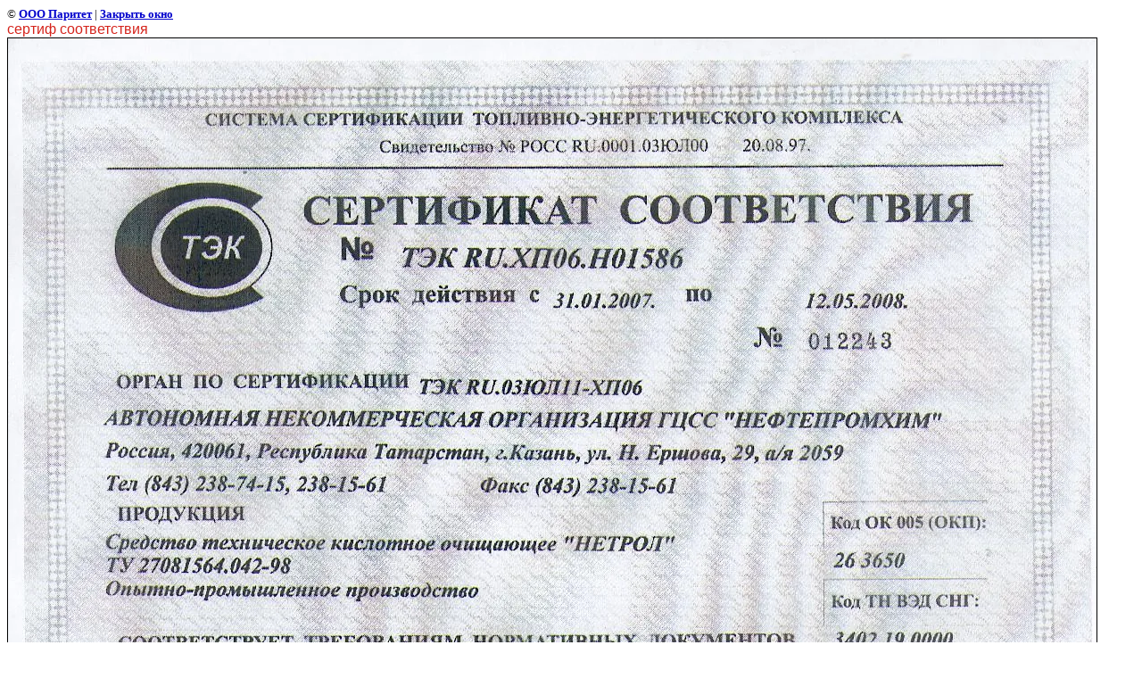

--- FILE ---
content_type: text/html; charset=utf-8
request_url: https://akvatron.info/sertifikaty?view=263257
body_size: 2075
content:
<html>
<head>
<meta name="yandex-verification" content="5c00c3636e212682" />
<meta name="yandex-verification" content="5c00c3636e212682" />
<meta name="google-site-verification" content="BKrkJAYo3TQl5NQVVidDAdhg7mgomAllIifr5TDAZko" />

            <!-- 46b9544ffa2e5e73c3c971fe2ede35a5 -->
            <script src='/shared/s3/js/lang/ru.js'></script>
            <script src='/shared/s3/js/common.min.js'></script>
        <link rel='stylesheet' type='text/css' href='/shared/s3/css/calendar.css' /><link rel='stylesheet' type='text/css' href='/shared/highslide-4.1.13/highslide.min.css'/>
<script type='text/javascript' src='/shared/highslide-4.1.13/highslide.packed.js'></script>
<script type='text/javascript'>
hs.graphicsDir = '/shared/highslide-4.1.13/graphics/';
hs.outlineType = null;
hs.showCredits = false;
hs.lang={cssDirection:'ltr',loadingText:'Загрузка...',loadingTitle:'Кликните чтобы отменить',focusTitle:'Нажмите чтобы перенести вперёд',fullExpandTitle:'Увеличить',fullExpandText:'Полноэкранный',previousText:'Предыдущий',previousTitle:'Назад (стрелка влево)',nextText:'Далее',nextTitle:'Далее (стрелка вправо)',moveTitle:'Передвинуть',moveText:'Передвинуть',closeText:'Закрыть',closeTitle:'Закрыть (Esc)',resizeTitle:'Восстановить размер',playText:'Слайд-шоу',playTitle:'Слайд-шоу (пробел)',pauseText:'Пауза',pauseTitle:'Приостановить слайд-шоу (пробел)',number:'Изображение %1/%2',restoreTitle:'Нажмите чтобы посмотреть картинку, используйте мышь для перетаскивания. Используйте клавиши вперёд и назад'};</script>
<link rel="icon" href="/favicon.ico" type="image/x-icon">
<link rel="canonical" href="https://akvatron.info/sertifikaty">
<title>сертиф соответствия | Сертификат соответствия санитарно-эпидемиологическое заключение Нетрола г. Красноярск ООО Паритет</title>
<link href="/t/v21/images/styles.css" rel="stylesheet" type="text/css">
<meta name="description" content="сертиф соответствия | Компания Паритет предлагает вниманию сертификаты нетрола">
<meta name="keywords" content="сертиф соответствия | сертификат соответствия,санитарно-эпидемиологическое заключение,нетрол,акватрон 6,ооо паритет">
<meta name="robots" content="all">
<meta name="revisit-after" content="31 days">
<meta http-equiv="Content-Type" content="text/html; charset=UTF-8">
<meta name="viewport" content="width=device-width, initial-scale=1.0, maximum-scale=1.0, user-scalable=no">
</head>

<body bgcolor="#ffffff" text="#000000">

<style>
body, td { font-size:13px; font-family:verdana; }
img { border: 1px solid #c0c0c0; max-width: 100%;width: auto;height: auto;}
a.back { font-weight: bold; color: #0000cc; text-decoration: underline; }
</style>


&copy; <a class="back" href="http://akvatron.info/">ООО Паритет</a> | <a class="back" href="javascript:window.close();">Закрыть окно</a> 

<h3>сертиф соответствия</h3>

<img style="border: 1px solid black" src="/d/image_5.jpg">

<br><br clear=all>



<br><br clear=all>

&copy; <a class="back" href="http://akvatron.info/">ООО Паритет</a>
<br><br clear=all>


<!-- assets.bottom -->
<!-- </noscript></script></style> -->
<script src="/my/s3/js/site.min.js?1768978399" ></script>
<script src="/my/s3/js/site/defender.min.js?1768978399" ></script>
<script src="https://cp.onicon.ru/loader/543e214f72d22c886000003e.js" data-auto async></script>
<script >/*<![CDATA[*/
var megacounter_key="907409afa98add050e4f01ba93caf663";
(function(d){
    var s = d.createElement("script");
    s.src = "//counter.megagroup.ru/loader.js?"+new Date().getTime();
    s.async = true;
    d.getElementsByTagName("head")[0].appendChild(s);
})(document);
/*]]>*/</script>
<script >/*<![CDATA[*/
$ite.start({"sid":64577,"vid":64802,"aid":4911,"stid":1,"cp":21,"active":true,"domain":"akvatron.info","lang":"ru","trusted":false,"debug":false,"captcha":3,"onetap":[{"provider":"vkontakte","provider_id":"51945637","code_verifier":"YTN3DZiT1QENYQUMzmONOWVMkWz0j0WZAVdhWZmwcMz"}]});
/*]]>*/</script>
<!-- /assets.bottom -->
</body>
</html>

--- FILE ---
content_type: text/css
request_url: https://akvatron.info/t/v21/images/styles.css
body_size: 1525
content:
#color1 { background-color:#838383;}
#color2 { background-color:#ffffff;}

a              { color: #ed761f; text-decoration: none }
a:hover        { color: #ed761f; text-decoration:underline }
a img          { border-color:#000000; }

h1,h2,h3,h4,h5,h6 {color:#d5241c; padding:0px; margin: 0px; font-family: sans-serif}
h1 { font-size: 150%; font-weight:normal;}
h2 { font-size: 130%; font-weight:normal;}
h3 { font-size: 120%; font-weight:normal;}
h4 { font-size: 110%; font-weight:normal;}
h5 { font-size: 100%;  font-weight:normal;}
h6 { font-size: 87%;  font-weight:normal;} 

 
form {margin:0px}
td.search {padding: 0 0 0 20}


h1.tema          {
	color:#ed761f;
	font-family:Trebuchet MS;
	font-size:26px;
	text-transform:none;
	font-weight:normal;
	padding:0px 0px 0px 0px;
	margin:0px;	
}

.body          {
	font-family:Arial;
	font-size:13px;
	color:#414141;
	padding:0px 34px 80px 28px;
	margin:0px;
}

.url          {
	font-family:Trebuchet MS;
	font-size:13px;	
	color:#ed761f;
}

.menuNormal {
	background-color:transparent;
	font-family:Trebuchet MS;
	font-size:13px;
	font-weight:normal;
	text-transform:uppercase;			
	text-decoration:none;
	padding: 2px 2px 2px 9px;
	cursor:pointer;	
}

.menuOver {
	background-color:transparent;
	font-family:Trebuchet MS;
	font-size:13px;
	font-weight:normal;
	text-transform:uppercase;		
	text-decoration:none;
	padding: 2px 2px 2px 9px;
	background:url(menu_over.png) top repeat-x #ed761f;
	cursor:pointer;
}
.menuNormal a, .menuNormal a:hover {color: #ed761f;text-decoration:none;}
.menuOver a, .menuOver a:hover {color: #FFFFFF;text-decoration:none;}

.menu          {
	font-family:Trebuchet MS;
	font-size:13px;
	font-weight:normal;
	text-transform:uppercase;
	color: #ffedcb;
	padding:2px 19px 38px 18px; 
}
.menu a  {color: #ffedcb;text-decoration:none}
.menu a:hover{color: #ffffff;text-decoration:none}


.copyright     { font-family: Arial; font-size: 11px; color: #fff; }
span.copyright     { font-family: Arial; font-size: 11px; color: #fff; }
span.copyright a    { font-family: Arial; font-size: 11px; color: #ffedcb; }
span.copyright a:hover   { font-family: Arial; font-size: 11px; color: #ffedcb; }

.tit          {
	font-family: Tahoma;
	font-size: 9px;
	font-weight:bold;	
	color: #ffffff;
}

.tit  {color: #ffffff;text-decoration:none}
.tit:hover{color: #ffffff;text-decoration:none}

.small         { 
			font-family: Arial;
			font-size: 11px;	
			color: #FFFFFF;				
}

.thumb   {color: #414141; }

table.table1   { font-size:12px; border-collapse: collapse; font-family: Tahoma; color: #414141 }
table.table1 td { padding: 4px; border: 1px solid #414141;}
table.table0 { font-size:12px; border-collapse: collapse; font-family: Tahoma; color: #414141}
table.table0 td { padding: 4px; border-width: 0px solid #414141 }

/* */

td.shop-column1 { width: 70%; padding-right: 10px; font-size:11px; }
td.shop-column2 { width: 30%; }

h2.shop-product-title { font-size: 18px; font-weight: bold; }

/* SHOP CART */

div.shop-cart { text-align: right; font-size: 10px; text-transform: uppercase; margin-bottom: 20px; }
a.shop-cart { font-size:10px; font-family: tahoma; font-weight: bold; text-decoration: none; text-transform: uppercase;}
a.shop-cart:hover { font-size:10px; font-family: tahoma; font-weight: bold; text-decoration: underline; text-transform: uppercase;}

/* SHOP PATH */

div.shop-path { text-align: left; font-size: 10px; text-transform: uppercase; margin-bottom: 10px; }
a.shop-path { font-size:10px; font-family: tahoma; font-weight: bold; text-decoration: none; text-transform: uppercase;}
a.shop-path:hover { font-size:10px; font-family: tahoma; font-weight: bold; text-decoration: underline; text-transform: uppercase;}

/* SHOP FOLDERS */

div.shop-folders { }
div.shop-folders-title { color:#000000;font-weight:bold;padding:5px;background-color:#e0e0e0; }
div.shop-folders-body { padding: 15px; font-size: 11px; }
a.shop-folder { font-size:10px; font-family: tahoma; font-weight: bold; text-decoration: none; text-transform: uppercase;}
a.shop-folder:hover { font-size:10px; font-family: tahoma; font-weight: bold; text-decoration: underline; text-transform: uppercase;}

/* SHOP PRODUCT LIST */

table.shop-products { font-size:11px; border-collapse: collapse; border-bottom: 1px solid #cccccc;  }
table.shop-products td { padding:5px; border-right: 1px solid #cccccc; border-left: 1px solid #cccccc;}
td.product-th { padding:5px; background-color: #cccccc; font-weight: bold; color: #000000; text-align: center; }
td.product-tb { padding:5px; border-top: 1px solid #cccccc; text-align: right; }

div.shop-add-to-cart { padding:5px; }
span.shop-remove-from-cart { cursor: pointer; color: #cc0000; text-decoration: underline; }
span.shop-remove-from-cart:hover { cursor: pointer; color: #000000; text-decoration: underline; }

/* SHOP PRODUCT LIST STAGE */

table.stage { font-size:11px; }
td.stage-title { text-transform:uppercase; background-color:#cccccc; padding:7px; }
td.stage-image { padding: 5px; text-align:center; }
td.stage-body { padding: 10px; }


/* SHOP PRODUCT FORMS */

input.number { border:1px solid #cccccc; }
input.shop-add-to-cart { }
form.nomargin { margin: 0px;}

/* SHOP PRODUCT MISC */

#shop-added { display:none; z-index:10000; padding:5px; border:1px solid gray; position:absolute; left:0px; top: -20px; background-color:#FFFFCC;font-size:11px;font-family: verdana; }



ul.boxes {
	color: #cccccc;
	margin: 0px 0px 0px 5px;
	padding: 0px 0px 0px 10px;
}

ul.boxes li { margin-bottom: 5px; }
ul.boxes li:hover { margin-bottom: 5px; }

--- FILE ---
content_type: text/javascript
request_url: https://counter.megagroup.ru/907409afa98add050e4f01ba93caf663.js?r=&s=1280*720*24&u=https%3A%2F%2Fakvatron.info%2Fsertifikaty%3Fview%3D263257&t=%D1%81%D0%B5%D1%80%D1%82%D0%B8%D1%84%20%D1%81%D0%BE%D0%BE%D1%82%D0%B2%D0%B5%D1%82%D1%81%D1%82%D0%B2%D0%B8%D1%8F%20%7C%20%D0%A1%D0%B5%D1%80%D1%82%D0%B8%D1%84%D0%B8%D0%BA%D0%B0%D1%82%20%D1%81%D0%BE%D0%BE%D1%82%D0%B2%D0%B5%D1%82%D1%81%D1%82%D0%B2%D0%B8%D1%8F%20%D1%81%D0%B0%D0%BD%D0%B8%D1%82%D0%B0%D1%80%D0%BD%D0%BE-%D1%8D%D0%BF%D0%B8%D0%B4%D0%B5%D0%BC%D0%B8%D0%BE%D0%BB%D0%BE%D0%B3%D0%B8%D1%87%D0%B5%D1%81%D0%BA%D0%BE%D0%B5%20%D0%B7%D0%B0%D0%BA%D0%BB%D1%8E&fv=0,0&en=1&rld=0&fr=0&callback=_sntnl1769107129329&1769107129329
body_size: 87
content:
//:1
_sntnl1769107129329({date:"Thu, 22 Jan 2026 18:38:49 GMT", res:"1"})